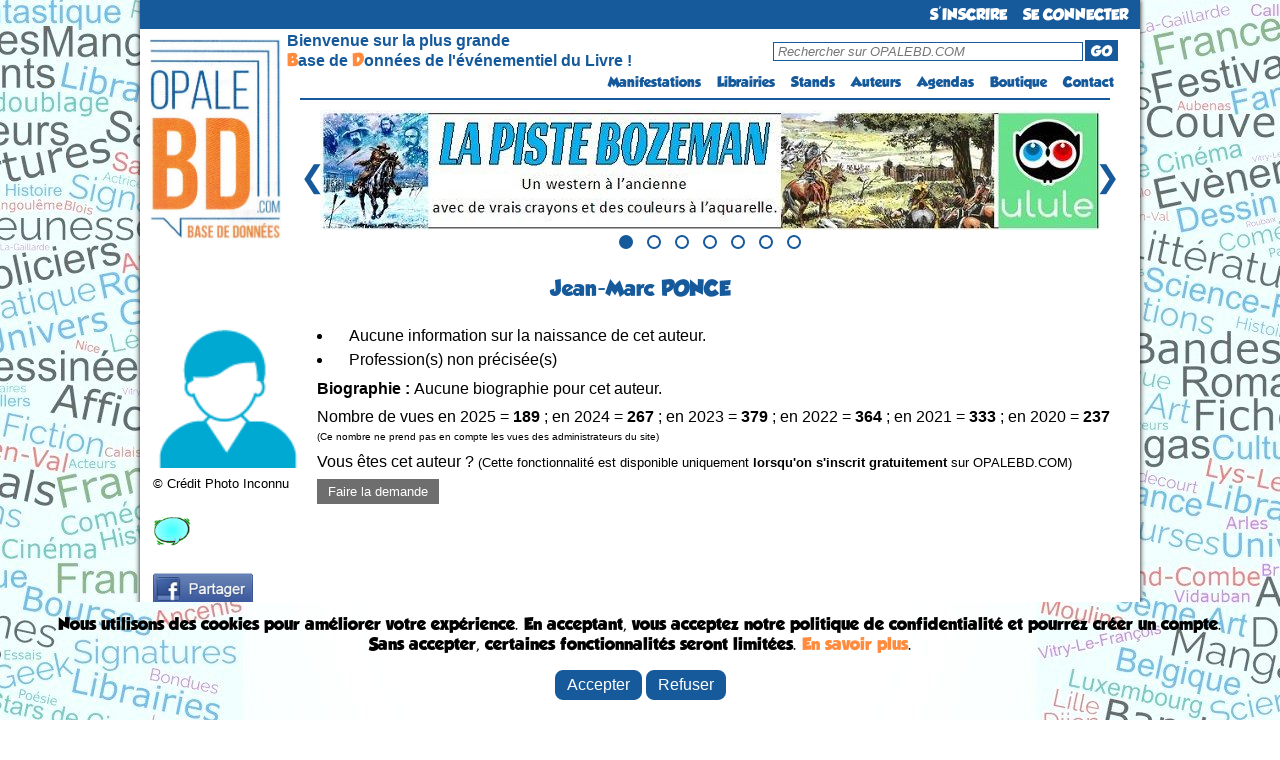

--- FILE ---
content_type: text/html; charset=UTF-8
request_url: https://opalebd.com/auteurs/fiche/309
body_size: 6979
content:
<!DOCTYPE html>
<html>
<!-- Facebook Pixel Code -->
<script>
!function(f,b,e,v,n,t,s)
{if(f.fbq)return;n=f.fbq=function(){n.callMethod?
n.callMethod.apply(n,arguments):n.queue.push(arguments)};
if(!f._fbq)f._fbq=n;n.push=n;n.loaded=!0;n.version='2.0';
n.queue=[];t=b.createElement(e);t.async=!0;
t.src=v;s=b.getElementsByTagName(e)[0];
s.parentNode.insertBefore(t,s)}(window, document,'script',
'https://connect.facebook.net/en_US/fbevents.js');
fbq('init', '957408261261565');
fbq('track', 'PageView');

</script>
<noscript><img height="1" width="1" style="display:none"
src="https://www.facebook.com/tr?id=957408261261565&ev=PageView&noscript=1"
/></noscript>
<!-- End Facebook Pixel Code -->

<head>
    <title>	OPALEBD.COM : Jean-Marc PONCE </title>
	<meta charset="utf-8" />
	<meta name="description" content="OPALEBD.COM, La Base de Données de l'événementiel du Livre (BD, jeunesse, Polar, Littérature, Geek, etc...) !" />
		<meta name="viewport" content="width=device-width"> 

	<script src="https://code.jquery.com/jquery-3.6.0.min.js"></script>	

	<link href="https://fonts.googleapis.com/css?family=Shadows+Into+Light+Two" rel='stylesheet' type='text/css'>
	<link href="https://opalebd.com/assets/css/layout.css" rel='stylesheet' type='text/css'>
	<link href="https://opalebd.com/assets/css/lightbox.css" rel='stylesheet' type='text/css'>
	<link href="https://opalebd.com/assets/css/print.css" rel='stylesheet' type='text/css' media='print'>

	<script> var base_url = "https://opalebd.com/"; </script>
	<script src="https://cdn.jsdelivr.net/npm/sweetalert2@11"></script>
	<script src="https://opalebd.com/assets/js/jquery.js"></script>
	<script src="https://opalebd.com/assets/js/jquery-ui.js"></script>
	<script src="https://opalebd.com/assets/js/lightbox.js"></script>


	
	
	<link href="https://opalebd.com/assets/css/css_views/formulaires.css" rel="stylesheet" type="text/css">
	<link href="https://opalebd.com/assets/css/css_views/auteurs_fiche.css" rel="stylesheet" type="text/css">
	<link href="https://opalebd.com/assets/css/css_views/festivals_affiches.css" rel="stylesheet" type="text/css">
	
	</head>
	<body>
		<div id="container">	
			<div>
				<div id="header_new">
					<ul id="menu">
													<li class="connexion"><a href="https://opalebd.com/internautes/inscription" alt="S'inscrire à OPALEBD.COM" id="connectButton">S'INSCRIRE</a></li>		
							<li class="connexion"><a href="https://opalebd.com/internautes/connexion" alt="Se connecter à OPALEBD.COM" id="connectButton">SE CONNECTER</a></li>							
											</ul>
				</div>

				<div id="header_new2">
					<div>
						<a href="https://opalebd.com/" alt="OPALEBD.COM"><img src="https://opalebd.com/assets/img/logo.png" title="" alt="" id="logo" class="superposer" /></a>
					</div>
					<table id="pc" class="pc_header">
						<tr>
							<td rowspan="2" id="espace_vide"></td>
							<td class="espace_bienvenue" id="presentation">Bienvenue sur la plus grande<br> <font id="lettre_presentation" color="#ff8c3e">B</font>ase de <font id="lettre_presentation" color="#ff8c3e">D</font>onnées de l'événementiel du Livre !</td>
							<td><div id="search"><form method="GET" action="https://opalebd.com/recherche"><input type="text" name="search" placeholder="Rechercher sur OPALEBD.COM" id="rechercheInput-pc"/><button type="submit" id="goButton-pc">GO</button></form></div></td>
						</tr>
						<tr>
							<td colspan="2" width="250px">
								<ul id="menu2">
									<li><a href="https://opalebd.com/festivals/index" alt="Festi'BD">Manifestations</a></li>
									<li><a href="https://opalebd.com/librairies/index" alt="Libri'BD">Librairies</a></li>
									<li><a href="https://opalebd.com/stands/index" alt="Stands'BD">Stands</a></li>
									<li><a href="https://opalebd.com/auteurs/index" alt="Auteurs'BD">Auteurs</a></li>
									<li><a href="https://opalebd.com/agenda/index" alt="Agenda'BD">Agendas</a></li>
									<li><a href="https://opalebd.com/boutiques/index" alt="Boutiques">Boutique</a></li>
																		<li><a href="https://opalebd.com/contact/index" alt="Contactez-nous">Contact</a></li>
								</ul>
							</td>
						</tr>
					</table>

					<table id="mobile" class="mobile_header">
						<tr>
							<td id="espace_vide"></td>
							<td>
								<div id="search">
									<form method="GET" action="https://opalebd.com/recherche">
										<input type="text" name="search" placeholder="Rechercher sur OPALEBD.COM" id="rechercheInput-mobile"/>
										<button type="submit" id="goButton-mobile"><img src="https://opalebd.com/assets/img/loupe.png" class="loupe" alt="GO"></button>
									</form>
								</div>
							</td>
							<td id="menu_td">
								<img class="menu-button home" src="https://opalebd.com/assets/img/menu_list_icon.png" title="" alt="" id="logo_menu" class="superposer" />
								<ul class="menu-bar" id="menu-bar">
									<li class="close-menu"><img src="https://opalebd.com/assets/img/menu_list_supp_icon.png" title="" alt="" id="logo_supp_menu"/></li>
									<li><a href="https://opalebd.com/festivals/index" alt="Festi'BD">Manifestations</a></li>
									<li><a href="https://opalebd.com/librairies/index" alt="Libri'BD">Librairies</a></li>
									<li><a href="https://opalebd.com/stands/index" alt="Stands'BD">Stands</a></li>
									<li><a href="https://opalebd.com/auteurs/index" alt="Auteurs'BD">Auteurs</a></li>
									<li><a href="https://opalebd.com/agenda/index" alt="Agenda'BD">Agendas</a></li>
									<li><a href="https://opalebd.com/boutiques/index" alt="Boutiques">Boutique</a></li>
																		<li><a href="https://opalebd.com/contact/index" alt="Contactez-nous">Contact</a></li>
								</ul>
							</td>
						</tr>
					</table>

					<script>
						$(document).ready(function(){
							$(".menu-button").click(function(event){
								event.stopPropagation(); // Empêcher la propagation de l'événement click pour éviter la fermeture du menu
								$(".menu-bar").toggleClass("open");
							});

							// Cacher le sous-menu lorsque l'utilisateur clique ailleurs sur la page
							$(document).click(function(event) {
								var $target = $(event.target);
								if (!$target.closest('.menu-bar').length && !$target.closest('.menu-button').length) {
									$(".menu-bar").removeClass("open");
								}
							});

							// Fermer le menu lorsqu'on clique sur la croix
							$(".close-menu").click(function(event) {
								$(".menu-bar").removeClass("open");
							});
						});

						document.querySelector('[id^="goButton"]').addEventListener('click', function(e) {
							e.preventDefault();

							// Permet de récupérer ce qu'il y a dans la barre de recherche
							var searchValue = document.querySelector('[id^="rechercheInput"]').value;
							var base_url = 'https://opalebd.com/';

							if (searchValue.length <=2 || searchValue.length >= 101){
								Swal.fire({
									title: 'Attention!',
									text: 'Le terme recherché doit contenir au minimun 3 caractères et au maximum 100 caractères',
									icon: 'error',
									confirmButtonColor: '#3085d6',
									confirmButtonText: 'OK',
									customClass: {
										confirmButton: 'custom-confirm-button',
										cancelButton: 'custom-cancel-button',
										popup: 'custom-swal-popup',
										title: 'custom-swal-title'
									},
								});
							}
							else window.location.href = base_url+"recherche?search="+searchValue;
						});
					</script>
					<hr id="pc">
				</div>

				<div id="carousel-container">
					<div class="carousel-slide">
						<div class="image">
							<a class="image-link" target="_blank" href="http://fr.ulule.com/lapistebozeman" alt="URL publicité">
								<img class="centered-image" src="https://opalebd.com/assets/img/campagne/ulule_piste_bozeman_2025.jpg" title="publicité" alt="publicité" />
							</a>
						</div>
						<div class="image">
							<a class="image-link" target="_blank" href="http://fr.ulule.com/lapistebozeman" alt="URL publicité">
								<img class="centered-image" src="https://opalebd.com/assets/img/campagne/ulule_piste_bozeman_2025.jpg" title="publicité" alt="publicité" />
							</a>
						</div>
						<div class="image">
							<a class="image-link" target="_blank" href="http://fr.ulule.com/la-derniere-alice-de-florence-magnin" alt="URL publicité">
								<img class="centered-image" src="https://opalebd.com/assets/img/campagne/magnin_alice_2025.jpg" title="publicité" alt="publicité" />
							</a>
						</div>
						<div class="image">
							<a class="image-link" target="_blank" href="http://fr.ulule.com/lapistebozeman" alt="URL publicité">
								<img class="centered-image" src="https://opalebd.com/assets/img/campagne/ulule_piste_bozeman_2025.jpg" title="publicité" alt="publicité" />
							</a>
						</div>
						<div class="image">
						<a class="image-link" target="_blank" href="http://fr.ulule.com/la-derniere-alice-de-florence-magnin" alt="URL publicité">
								<img class="centered-image" src="https://opalebd.com/assets/img/campagne/magnin_alice_2025.jpg" title="publicité" alt="publicité" />
							</a>
							</div>
						<div class="image">
						<a class="image-link" target="_blank" href="http://fr.ulule.com/la-derniere-alice-de-florence-magnin" alt="URL publicité">
								<img class="centered-image" src="https://opalebd.com/assets/img/campagne/magnin_alice_2025.jpg" title="publicité" alt="publicité" />
							</a>
						</div>
						<div class="image">
						<a class="image-link" target="_blank" href="http://fr.ulule.com/la-derniere-alice-de-florence-magnin" alt="URL publicité">
								<img class="centered-image" src="https://opalebd.com/assets/img/campagne/magnin_alice_2025.jpg" title="publicité" alt="publicité" />
							</a>
						</div>
					</div>
					<button id="prevBtn">&#10094;</button>
					<button id="nextBtn">&#10095;</button>
					<div id="dots-container">
						<span class="dot"></span>
						<span class="dot"></span>
						<span class="dot"></span>
						<span class="dot"></span>
						<span class="dot"></span>
						<span class="dot"></span>
						<span class="dot"></span>
					</div>
				</div>

				<script>
					let slideIndex = 0;
					const slides = document.querySelectorAll('.image');
					const totalSlides = slides.length;
					const dots = document.querySelectorAll('.dot');
					let intervalId;

					function showSlide(n) {
						if (n >= totalSlides) {
							slideIndex = 0;
						} else if (n < 0) {
							slideIndex = totalSlides - 1;
						}

						slides.forEach((slide) => {
							slide.style.display = 'none';
						});

						dots.forEach((dot) => {
							dot.classList.remove('active');
						});

						slides[slideIndex].style.display = 'block';
						dots[slideIndex].classList.add('active');
					}

					function startAutoSlide() {
						intervalId = setInterval(nextSlide, 5000);
					}

					function stopAutoSlide() {
						clearInterval(intervalId);
					}

					function restartAutoSlide() {
						stopAutoSlide();
						startAutoSlide();
					}

					function nextSlide() {
						slideIndex++;
						if (slideIndex >= totalSlides) {
							slideIndex = 0;
						}
						showSlide(slideIndex);
						restartAutoSlide();
					}

					function prevSlide() {
						slideIndex--;
						if (slideIndex < 0) {
							slideIndex = totalSlides - 1;
						}
						showSlide(slideIndex);
						restartAutoSlide();
					}

					function currentSlide(n) {
						slideIndex = n;
						showSlide(slideIndex);
					}

					document.getElementById('prevBtn').addEventListener('click', prevSlide);
					document.getElementById('nextBtn').addEventListener('click', nextSlide);

					// Fonction pour désactiver temporairement les boutons du carrousel
					function disableButtonsTemporarily() {
						// Désactiver les boutons
						prevBtn.disabled = true;
						nextBtn.disabled = true;

						// Réactiver les boutons après 500 millisecondes (ou une autre durée selon vos besoins)
						setTimeout(() => {
							prevBtn.disabled = false;
							nextBtn.disabled = false;
						}, 500);
					}

					// Ajouter un gestionnaire d'événement pour les clics sur les boutons précédent et suivant
					prevBtn.addEventListener("click", disableButtonsTemporarily);
					nextBtn.addEventListener("click", disableButtonsTemporarily);

					dots.forEach((dot, index) => {
						dot.addEventListener('click', () => {
							currentSlide(index);
							restartAutoSlide(); // Réinitialise le diaporama automatique
						});
					});

					showSlide(slideIndex);

					startAutoSlide(); // Démarre le diaporama automatique
				</script>
			</div>	

						
			
			<div id="body">
				<h1 class="niveau1">	Jean-Marc PONCE </h1>
							<table border="0" id="pc">
			<tr valign=top>
				<td height="160px">
									<img src="https://opalebd.com/assets/img/auteurs/non_dispo_M.jpg?1.1576" class="img_auteur" title="" alt="" />
				
				<br>
					<p class="copyright">© Crédit Photo Inconnu</p>
				<br>

				<div class="spacer"></div>
									 <img class="img_cat" src="https://opalebd.com/assets/img/auteurs_categories/bd.png" height="30" />																																							
					
					
									</td>
				<td rowspan="2" class="info_auteur">
					<ul>
												<li><span class="mq">Aucune information sur la naissance de cet auteur.</span>
								
				
						<li>
															<span class="mq">Profession(s) non précisée(s)</span> 
																		</ul>

				 
					<p><b>Biographie : </b>Aucune biographie pour cet auteur.</p> 
								<p>Nombre de vues en 2025 = <b>189</b>
				 ; en 2024 = <b>267</b>
				 ; en 2023 = <b>379</b>
				 ; en 2022 = <b>364</b>
				 ; en 2021 = <b>333</b>
				 ; en 2020 = <b>237</b>
				<br><font size=1>(Ce nombre ne prend pas en compte les vues des administrateurs du site)</font></p>

															<form method="POST" action="" enctype="multipart/form-data">
							<label>Vous êtes cet auteur ?
							<font size=2>(Cette fonctionnalité est disponible uniquement <b>lorsqu'on s'inscrit gratuitement</b> sur OPALEBD.COM)</font></label>
							<button type="submit" name="action" id="button_demande_non_co" value="demande_gestion">Faire la demande</button>
						</form>
													</td>
			</tr>
			<tr valign=top>
				<td width="160vw">
										<a href="https://www.facebook.com/sharer.php?u=https://opalebd.com/auteurs/fiche/309&picture=https://opalebd.com/assets/img/auteurs/309.jpg?1.1576&description=Retrouvrez sa biographie, sa bibliographie ainsi que toutes les dates des dédicaces." onclick="window.open(this.href, 'Popup', 'scrollbars=1,resizable=1,height=560,width=770'); return false;"><br><img src="https://opalebd.com/assets/img/facebookshare.jpg?1.1576" width="100px"/></a>
				</td>
			</tr>
		</table>

		<table border="0" id="mobile">
			<tr valign=top>
				<td>
									<img src="https://opalebd.com/assets/img/auteurs/non_dispo_M.jpg?1.1576" class="img_auteur" title="" alt="" />
				
				<p class="copyright">© Crédit Photo Inconnu</p>

				<div class="spacer"></div>
									 <img class="img_cat" src="https://opalebd.com/assets/img/auteurs_categories/bd.png" height="30" />																																											</td>
				<td>
										<a href="https://www.facebook.com/sharer.php?u=https://opalebd.com/auteurs/fiche/309&picture=https://opalebd.com/assets/img/auteurs/309.jpg?1.1576&description=Retrouvrez sa biographie, sa bibliographie ainsi que toutes les dates des dédicaces." onclick="window.open(this.href, 'Popup', 'scrollbars=1,resizable=1,height=560,width=770'); return false;"><br><img src="https://opalebd.com/assets/img/facebookshare.jpg?1.1576" width="100px"/></a>
				</td>
			</tr>
			<tr valign=top>
				<td class="info_auteur" colspan="2">
					<ul>
												<li><span class="mq">Aucune information sur la naissance de cet auteur.</span>
								
				
						<li>
															<span class="mq">Profession(s) non précisée(s)</span> 
																		</ul>

				 
					<p><b>Biographie : </b>Aucune biographie pour cet auteur.</p> 
								<p>Nombre de vues en 2025 = <b>189</b>
				 ; en 2023 = <b>379</b>
				 ; en 2022 = <b>364</b>
				 ; en 2021 = <b>333</b>
				 ; en 2020 = <b>237</b>
				<br><font size=1>(Ce nombre ne prend pas en compte les vues des administrateurs du site)</font></p>

															<form method="POST" action="" enctype="multipart/form-data">
							<label>Vous êtes cet auteur ?
							<font size=2>(Cette fonctionnalité est disponible uniquement <b>lorsqu'on s'inscrit gratuitement</b> sur OPALEBD.COM)</font></label>
							<button type="submit" name="action" id="button_demande_non_co" value="demande_gestion">Faire la demande</button>
						</form>
													</td>
			</tr>
		</table>

		<script>
			document.getElementById('button_demande_non_co').addEventListener('click', function(e){
				e.preventDefault();

				var base_url = 'https://opalebd.com/';

				Swal.fire({
					title: 'Vous devez être membre pour utiliser cette option !',
					text: 'Voulez-vous rejoindre OPALEBD ?',
					icon: 'error',
					showCancelButton: true,
					confirmButtonColor: '#3085d6',
					cancelButtonColor: '#d33',
					confirmButtonText: 'Oui',
					cancelButtonText: 'Non',
					allowOutsideClick: false,
					customClass: {
						confirmButton: 'custom-confirm-button',
						cancelButton: 'custom-cancel-button',
						popup: 'custom-swal-popup',
						title: 'custom-swal-title'
					}
				}).then((result) => {
					if (result.isConfirmed) {
						window.location.href = base_url + "internautes/connexion";
					}
				});
			});
		</script>

		<div class="spacer"></div>

					<h2 class="niveau1">Participera aux manifestations référencées sur Opale BD suivantes</h2>
							<p class="mq">Cet auteur n'est annoncé dans aucune manifestation référencée sur Opale BD à ce jour.</p> 
			
			<h2 class="niveau1">Participera aux manifestations NON référencées sur Opale BD suivantes</h2>
							<p class="mq">Cet auteur n'est annoncé dans aucunes manifestations NON référencées sur Opale BD à ce jour.</p> 
						<h2 class="niveau1">Dédicacera dans les librairies suivantes</h2>
							<p class="mq">Pas de séance de dédicaces en librairie référencée pour cet auteur.</p>
				
		
		<h2 class="niveau1">Séries & Albums</h2>
		
		<table border="0" class="table_ser_alb">
			<tr>
			<td class="img_info_serie"><img src="https://opalebd.com/assets/img/etats_series/etat1.png"></td><td class="info_serie">Série en cours</td>
			<td class="img_info_serie"><img src="https://opalebd.com/assets/img/etats_series/etat2.png"></td><td class="info_serie">Série terminée</td>
			<td class="img_info_serie"><img src="https://opalebd.com/assets/img/etats_series/etat3.png"></td><td class="info_serie">Série abandonnée</td>
			<td class="new_aff">
				<a href="https://opalebd.com/auteurs/fiche_avec_couv/309" alt=""> Afficher les couvertures disponibles</a>
			</td>
		</tr></table>
		
		<div id ="bibliographie">
					</fieldset><fieldset><legend>BANDES DESSINÉES</legend>			<div class="niveau3">Amazones Century ( Soleil )  <img src="https://opalebd.com/assets/img/etats_series/etat2.png"></div>
							<p class="p_lire">&bull;&nbsp;Tome 1 : Terre de ruines 												&nbsp;/
				Oct 1998 
				(  Dessins ) 
				
				
			<id class="niveau5">
			</p>
			
											
								
							<p class="p_lire">&bull;&nbsp;Tome 2 : Terre de salut 												&nbsp;/
				Oct 1998 
				(  Dessins ) 
				
				
			<id class="niveau5">
			</p>
			
											
								
							<p class="p_lire">&bull;&nbsp;Tome 3 : Terre de dangers 												&nbsp;/
				Oct 1998 
				(  Dessins ) 
				
				
			<id class="niveau5">
			</p>
			
											
								
							<p class="p_lire">&bull;&nbsp;Tome 4 : Ciel de tourmente 												&nbsp;/
				Juin 1999 
				(  Dessins ) 
				
				
			<id class="niveau5">
			</p>
			
											
								<div class="niveau3">Amazones Century - Intégrale ( Soleil ) </div>
							<p class="p_lire">&bull;&nbsp;Tome 1 : Tomes 1 et 2 												&nbsp;/
				Jan 1997 
				(  Dessins ) 
				
				
			<id class="niveau5">
			</p>
			
											
					</fieldset><fieldset><legend>COLLECTIFS ILLUSTRATIONS</legend>			<div class="niveau3">Les Filles de Soleil  ( Soleil )  <img src="https://opalebd.com/assets/img/etats_series/etat1.png"></div>
							<p class="p_lire">&bull;&nbsp;<a href="https://opalebd.com/assets/img/couvertures/15394/39879.jpg?1.1576" alt="afficher la couverture" rel="lightbox">Tome 2</a>												&nbsp;/
				Fév 1998 
				(  Dessins ) 
				
				
			<id class="niveau5">
			</p>
			
											
								
							<p class="p_lire">&bull;&nbsp;<a href="https://opalebd.com/assets/img/couvertures/15394/39880.jpg?1.1576" alt="afficher la couverture" rel="lightbox">Tome 3</a>												&nbsp;/
				Fév 1999 
				(  Dessins ) 
				<span id="pc">&nbsp;&nbsp;Lire la chronique sur 
																<a href="http://www.sceneario.com/index.php?idAlbum=3830" target="_blank" alt="Lire la chronique">[sceneario] </a>
																				</span>
				
				
			<id class="niveau5">
			</p>
			
											
				
																				
				</fieldset></table>
		</div>

		<h2 class="niveau1">Sites WEB faisant référence à l'auteur</h2>
					<p>Pas de site web enregistré pour cet auteur.</p> 
		
																				
					<h2 class="niveau1">Affiches de festivals réalisées par l'auteur</h2>
							<p>Pas d'affiches de festivals référencées pour cet auteur</p>
				
			
			<div class="spacer"></div>

			<h2 class="niveau1">Affiches d'expositions relatives à l'auteur</h2>
							<p>Pas d'affiches d'expositions référencées pour cet auteur</p>
							
		<div class="spacer"></div>
		
		<h2 class="niveau1">Liste (non exhaustive) des manifestations auquelles l'auteur a déjà participé</h2>
					<p>Pas d'anciennes participations référencées pour cet auteur</p>
		
						</div>

			<div class="spacer"></div><br/>

			<div id="footer" class="pc pc_footer">
				<div id="footer_padding">
					<table id="tablefooter">
						<tbody>
							<tr>
								<td class="th">Rubriques</td>
								<td class="th">Boutiques</td>
								<td class="th">La Tribu</td>
								<td class="th">Partenaires</td>
								<td class="th">Statistiques</td>
							</tr>
							<tr>
								<td><a href="https://opalebd.com/accueil" alt="Éditorial">Éditorial</a></td>
								<td><a href="https://opalebd.com/boutiques/albums" alt="Albums">Albums</a></td>
								<td><a href="https://opalebd.com/tribu/travaux" alt="Les travaux de la Tribu">Les travaux</a></td>
								<td><a href="http://www.sceneario.com" target="_blank" alt="Visiter le site de sceneario">sceneario.com</a></td>
																<td><a>5826 internautes</a></td>
							</tr>
							<tr>
								<td><a href="https://opalebd.com/festivals" alt="Carte Festi'BD">Carte des Manifestations</a></td>
								<td><a href="https://opalebd.com/boutiques/fanzines" alt="Fanzines">Fanzines : Opal'zine</a></td>
								<td><a href="https://opalebd.com/tribu/ateliers" alt="Les ateliers de la Tribu">Les ateliers</a></td>
								<td><a href="http://la-ribambulle.com" target="_blank" alt="Visiter le site de la Ribambulle">la-ribambulle.com</a></td>
								<td><a>4059 manifestations</a></td>
							</tr>
							<tr>
								<td><a href="https://opalebd.com/librairies" alt="Carte Libri'BD">Carte des Libraires</a></td>
								<td><a href="https://opalebd.com/boutiques/posters" alt="Posters">Posters</a></td>
								<td><a href="https://opalebd.com/tribu/conferences" alt="Les conférences de la Tribu">Nos conférences</a></td>
								<td><a href="http://www.babelio.com" target="_blank" alt="Visiter le site de Babelio">babelio.com</a></td>
								<td><a>1252 librairies</a></td>
							</tr>
							<tr>
								<td><a href="https://opalebd.com/stands" alt="Carte Libri'BD">Stands</a></td>
								<td><a href="https://opalebd.com/boutiques/cartes_postales" alt="Cartes-postales">Cartes-postales</a></td>
								<td><a href="https://opalebd.com/tribu/expositions" alt="Les expositions de la Tribu">Nos expositions</a></td>
								<td><a href="https://www.belles-dedicaces.blogspot.com" target="_blank" alt="Visiter le site de belles-dedicaces">belles-dedicaces.blogspot</a></td>
								<td><a>77513 auteurs</a></td>
							</tr>
							<tr>
								<td><a href="https://opalebd.com/agenda" alt="Agenda'BD">Agenda des Manifestations</a></td>
								<td><a href="https://opalebd.com/boutiques/marque_pages" alt="Marque-pages">Marque-pages</a></td>
								<td><a href="https://opalebd.com/accueil/qui_sommes_nous" alt="">La TEAM OpaleBD</a></td>
								<td><a href="http://www.bedetheque.com" target="_blank" alt="Visiter le site de la Bédéthèque">bedetheque.com</a></td>
								<td><a>41706 series</a></td>
							</tr>
							<tr>
								<td></td>
								<td></td>
								<td></td>
								<td></td>
								<td><a>106786 ouvrages</a></td>
							</tr>
						</tbody>
					</table>
				</div>
				<div id="footer_padding2">
					<p class="texte"><a href="https://opalebd.com/accueil/publicite" alt="">Publicité</a> - <a href="https://opalebd.com/accueil/faq" alt="">FAQ</a> -  <a href="https://opalebd.com/accueil/qui_sommes_nous" alt="">Qui sommes-nous ?</a> - <a href="https://opalebd.com/internautes/avantages" alt="">DEVENIR MEMBRE BIENFAITEUR</a> - <a href="https://opalebd.com/contact" alt="">Nous contacter</a> - <a href="https://opalebd.com/accueil/cookie" alt="">Politique de Confidentialité</a><br>
					<span class="copyright">Copyright © 1997-2024 opalebd.com - <a href="https://opalebd.com/accueil/conditions_utilisation" alt="">Conditions générales d'utilisation</a> - Page générée en 1.1576s | Mémoire utilisée : 6.85 MB</span></p>	
				</div>
			</div>

			<div id="footer" class="mobile mobile_footer">
				<div id="footer_padding">
					<table id="tablefooter">
						<tbody>
							<tr>
								<td class="th">Rubriques</td>
								<td class="th">Boutiques</td>
								<td class="th">La Tribu</td>
							</tr>
							<tr>
								<td><a href="https://opalebd.com/accueil" alt="Éditorial">Éditorial</a></td>
								<td><a href="https://opalebd.com/boutiques/albums" alt="Albums">Albums</a></td>
								<td><a href="https://opalebd.com/tribu/travaux" alt="Les travaux de la Tribu">Travaux</a></td>
							</tr>
							<tr>
								<td><a href="https://opalebd.com/festivals" alt="Carte Festi'BD">Carte Festivals</a></td>
								<td><a href="https://opalebd.com/boutiques/fanzines" alt="Fanzines">Fanzines</a></td>
								<td><a href="https://opalebd.com/tribu/ateliers" alt="Les ateliers de la Tribu">Ateliers</a></td>
							</tr>
							<tr>
								<td><a href="https://opalebd.com/librairies" alt="Carte Libri'BD">Carte Libraires</a></td>
								<td><a href="https://opalebd.com/boutiques/posters" alt="Posters">Posters</a></td>
								<td><a href="https://opalebd.com/tribu/conferences" alt="Les conférences de la Tribu">Conférences</a></td>
							</tr>
							<tr>
								<td><a href="https://opalebd.com/stands" alt="Carte Libri'BD">Stands</a></td>
								<td><a href="https://opalebd.com/boutiques/cartes_postales" alt="Cartes-postales">Cartes-postales</a></td>
								<td><a href="https://opalebd.com/tribu/expositions" alt="Les expositions de la Tribu">Expositions</a></td>
							</tr>
							<tr>
								<td><a href="https://opalebd.com/agenda" alt="Agenda'BD">Agenda Festivals</a></td>
								<td><a href="https://opalebd.com/boutiques/marque_pages" alt="Marque-pages">Marque-pages</a></td>
								<td><a href="https://opalebd.com/accueil/qui_sommes_nous" alt="">La TEAM</a></td>
							</tr>
							<tr>
								<td class="th">Partenaires</td>
								<td class="th">Autres</td>
								<td class="th">Statistiques</td>
							</tr>
							<tr>
								<td><a href="http://www.sceneario.com" target="_blank" alt="Visiter le site de sceneario">sceneario.com</a></td>
								<td><a href="https://opalebd.com/accueil/publicite" alt="">Publicité</a></td>
																<td><a>5826 internautes</a></td>
							</tr>
							<tr>
								<td><a href="http://la-ribambulle.com" target="_blank" alt="Visiter le site de la Ribambulle">la-ribambulle.com</a></td>
								<td><a href="https://opalebd.com/accueil/faq" alt="">FAQ</a></td>
								<td><a>4059 manifestations</a></td>
							</tr>
							<tr>
								<td><a href="http://www.babelio.com" target="_blank" alt="Visiter le site de Babelio">babelio.com</a></td>
								<td><a href="https://opalebd.com/accueil/qui_sommes_nous" alt="">Qui sommes-nous ?</a></td>
								<td><a>1252 librairies</a></td>
							</tr>
							<tr>
								<td><a href="https://www.belles-dedicaces.blogspot.com" target="_blank" alt="Visiter le site de belles-dedicaces">belles-dedicaces.blogspot</a></td>
								<td><a href="https://opalebd.com/internautes/avantages" alt="">DEVENIR BIENFAITEUR</a></td>
								<td><a>77513 auteurs</a></td>
							</tr>
							<tr>
								<td><a href="http://www.bedetheque.com" target="_blank" alt="Visiter le site de la Bédéthèque">bedetheque.com</a></td>
								<td><a href="https://opalebd.com/contact" alt="">Nous contacter</a></td>
								<td><a>41706 series</a></td>
							</tr>
							<tr>
								<td></td>
								<td><a href="https://opalebd.com/accueil/cookie" alt="">Politique Confidentialité</a></td>
								<td><a>106786 ouvrages</a></td>
							</tr>
						</tbody>
					</table>
				</div>
				<div id="footer_padding2">
					<span class="copyright">Copyright © 1997-2024 opalebd.com - <a href="https://opalebd.com/accueil/conditions_utilisation" alt="">Conditions générales d'utilisation</a><br>Page générée en 1.1576s | Mémoire utilisée : 6.85 MB</span></p>	
				</div>
			</div>
		</div>


					<div id="banniere">
				<div id="contenu">
					<h3 id="bannerinfo">Nous utilisons des cookies pour améliorer votre expérience. En acceptant, vous acceptez notre politique de confidentialité et pourrez créer un compte. <br>Sans accepter, certaines fonctionnalités seront limitées. <a id="savoir_plus" href="https://opalebd.com/accueil/cookie">En savoir plus</a>.</h3>
					<button id="accept-cookies" data-action="accept">Accepter</button>
					<button id="refuse-cookies" data-action="refuse">Refuser</button>
				</div>
			</div>

			<script>
				window.addEventListener("load", function(){
					var cookieBanner = document.getElementById("banniere");
					var acceptButton = document.getElementById("accept-cookies");
					var refuseButton = document.getElementById("refuse-cookies");

					function hideCookieBanner(event) {
						var action = event.target.dataset.action;
						var url = "https://opalebd.com/accueil/handle_cookies";

						cookieBanner.classList.add("hidden"); 
						setTimeout(function() {
							cookieBanner.style.display = "none";
						}, 1000);
						$.ajax({
							type: "POST",
							url: url,
							data: { action: action },
						});
					}
					if(acceptButton != null){
						acceptButton.addEventListener("click", hideCookieBanner);
					}
					if(refuseButton != null){
						refuseButton.addEventListener("click", hideCookieBanner);
					}
				});
			</script>
		
		<script>
		(function(i,s,o,g,r,a,m){i['GoogleAnalyticsObject']=r;i[r]=i[r]||function(){
		(i[r].q=i[r].q||[]).push(arguments)},i[r].l=1*new Date();a=s.createElement(o),
		m=s.getElementsByTagName(o)[0];a.async=1;a.src=g;m.parentNode.insertBefore(a,m)
		})(window,document,'script','//www.google-analytics.com/analytics.js','ga');
		ga('create', 'UA-57535782-1', 'auto');
		ga('send', 'pageview');
		</script>
	<script defer src="https://static.cloudflareinsights.com/beacon.min.js/vcd15cbe7772f49c399c6a5babf22c1241717689176015" integrity="sha512-ZpsOmlRQV6y907TI0dKBHq9Md29nnaEIPlkf84rnaERnq6zvWvPUqr2ft8M1aS28oN72PdrCzSjY4U6VaAw1EQ==" data-cf-beacon='{"version":"2024.11.0","token":"88fa87e7df054320aab9795e98221070","r":1,"server_timing":{"name":{"cfCacheStatus":true,"cfEdge":true,"cfExtPri":true,"cfL4":true,"cfOrigin":true,"cfSpeedBrain":true},"location_startswith":null}}' crossorigin="anonymous"></script>
</body>
</html>

--- FILE ---
content_type: text/css
request_url: https://opalebd.com/assets/css/css_views/formulaires.css
body_size: 441
content:
#body label { display:block; margin-top:3px; margin-bottom:2px; }
#body input[type=text], #body input[type=password] { width:300px; border:solid 1px #165a9b; padding:1px 4px 1px 4px; background:#fff; }
#body select { border:solid 1px #165a9b; padding:1px 4px 1px 4px; background:#fff; font-size:90%;  }
#body textarea { width:900px; max-width:900px; height:200px; border:solid 1px #165a9b; padding:1px 4px 1px 4px;  }
#body textarea[id="textarea_ferm"] { width:700px; height:100px; border:solid 1px #165a9b; padding:1px 4px 1px 4px;  }
#body textarea[name="resume"] { width:550px; height:150px; }

#body button[disabled="disabled"] { background:#ddd; border:solid 0px #165a9b; }
#body button[id="cocherTout"] { background:#ddd; border:solid 0px}
#onclickButton, #onclickButton2 {background: none; border: none;}
#button_demande_non_co { display:block; border:solid 1px #6e6e6e; background:#6e6e6e; color:#fff; padding:4px 10px 4px 10px; margin-top:8px; margin-bottom:8px; }

@media only screen and (min-width: 1000px) {
    #body button:not(#onclickButton):not(#onclickButton2):not(#acceptCookiesBtn):not(#cocherTout):not(#button_demande_non_co) { display:block; border:solid 1px #165a9b; background:#165a9b; color:#fff; padding:4px 10px 4px 10px; margin-top:8px; margin-bottom:8px; }
}

@media only screen and (max-width: 1000px) {
    #body input[type=text], #body input[type=password] { width:40vw; height:2vw; font-size: 2vw;}
    #body input[type=checkbox]:not(.color-checkbox):not(.checkbox-disabled), #body input[type=radio]  {height: 3vw; width:6vw; margin: 0%; padding: 0%;} 
    #body textarea { width:84vw; max-width:84vw; height:30vw; }
    fieldset { font-size: 2vw;}
    fieldset legend { font-size: 3vw;}
    #body button:not(#onclickButton):not(#onclickButton2):not(#acceptCookiesBtn):not(#cocherTout):not(#button_demande_non_co):not(.recherche-ligne-button):not(#button_demande_non_co) { display:block; border:solid 1px #165a9b; background:#165a9b; color:#fff; font-size: 2.5vw; margin: 0.4vw; }
    #resetDatesButton { display:block; border:solid 1px #165a9b; background:#165a9b; color:#fff; font-size: 2.5vw; margin: 0.4vw; }
    #body input[type=date] { border:solid 1px #165a9b; font-size: 2.5vw; margin: 0.4vw; }
    #body textarea { font-size: 2vw;}
}

@media only screen and (max-width: 650px) {
    fieldset { font-size: 3vw;}
    #body input[type=text], #body input[type=password] { width:40vw; height:2.5vw; font-size: 2vw;}
    #body textarea { font-size: 2.5vw;}
}

@media only screen and (max-width: 400px) {
    fieldset legend { font-size: 4vw;}
    #body input[type=text], #body input[type=password] { width:30vw; height:3vw; font-size: 2.5vw;}
    #body textarea { font-size: 3vw;}
}


/* Flo 2024 : Permet d'enlever les éléments inutiles ou de les modifier lorsqu'on veut imprimer la page */
@media print {
    #body label { display:block; margin-top:3px; margin-bottom:2px; }
    #body input[type=text], #body input[type=password] { width:300px; border:solid 1px #165a9b; padding:1px 4px 1px 4px; background:#fff; }
    #body select { border:solid 1px #165a9b; padding:1px 4px 1px 4px; background:#fff; font-size:90%;  }
    #body textarea { width:940px; max-width:940px; height:200px; border:solid 1px #165a9b; padding:1px 4px 1px 4px;  }
    #body textarea[id="textarea_ferm"] { width:700px; height:100px; border:solid 1px #165a9b; padding:1px 4px 1px 4px;  }
    #body textarea[name="resume"] { width:550px; height:150px; }

    #body button[disabled="disabled"] { background:#ddd; border:solid 0px #165a9b; }
    #body button[id="cocherTout"] { background:#ddd; border:solid 0px}
    #onclickButton, #onclickButton2 {background: none; border: none;}
    #button_demande_non_co { display:block; border:solid 1px #6e6e6e; background:#6e6e6e; color:#fff; padding:4px 10px 4px 10px; margin-top:8px; margin-bottom:8px; }

    #body button:not(#onclickButton):not(#onclickButton2):not(#acceptCookiesBtn):not(#cocherTout):not(#button_demande_non_co):not(#button_demande_non_co) { display:block; border:solid 1px #165a9b; background:#165a9b; color:#fff; padding:4px 10px 4px 10px; margin-top:8px; margin-bottom:8px; }
}

--- FILE ---
content_type: text/css
request_url: https://opalebd.com/assets/css/css_views/auteurs_fiche.css
body_size: 333
content:
#body .photo { display:block; width:150px; margin:0px; float:left; }
#body .photo img { border:solid 2px #165a9b; -webkit-border-radius: 5px; -moz-border-radius: 5px; border-radius: 5px; }
#body .description { display:block; width:620px; float:right; }
h1.niveau1, h2.niveau1 { -webkit-border-radius: 5px; -moz-border-radius: 0px 5px 5px 0px; border-radius: 5px; }
h2.niveau1 { margin:4px 0px 4px 0px; }
#body #content_left li.invitations { padding:1px 0px 6px 10px; line-height:1,4; color:#165a9b; left: 10px; }
#body #bibliographie p { padding:1px 0 1px 0; }
#body #bibliographie img { -webkit-border-radius: 5px; -moz-border-radius: 5px; border-radius: 5px; }

.img_auteur { width: 150px;}

.table_ser_alb .img_info_serie { width:18px;}
.new_aff { width: 370px; text-align:center; justify-content: right;}

.info_auteur ul { margin-top:4px; }
.info_auteur li { padding:1px 0px 2px 0px; }

.serie_epuisee { font-weight: normal;}

.p_lire { display: flex; flex-wrap: wrap; align-items: center; }

#font_precision { font-size: 12px;}

@media only screen and (max-width: 1000px) {
    li { font-size: 1.4vw;}
    .mq { font-size: 1.8vw;}
    li span { font-size: 1.8vw;}
    .img_auteur { width: 20vw;}
    .info_auteur { font-size: 1.8vw; max-width: 76vw; }
    .info_auteur ul, .info_auteur li { max-width: 70vw; }
    .table_ser_alb .info_serie { width: 11vw; font-size: 2.5vw;}
    .table_ser_alb .img_info_serie { width:2vw; font-size: 1.8vw;}
    .new_aff { width: 48vw; font-size: 2.8vw;}

    .niv_titre { font-family:'GB'; font-weight:normal; font-size:2vw; color:#000000; margin:5px 0 0 0; } 
}

@media only screen and (max-width: 650px) {
    li { font-size: 1.8vw;}
    .mq { font-size: 2.3vw;}
    li span { font-size: 2.3vw;}
    .img_auteur { width: 25vw;}
    .info_auteur { font-size: 2.2vw; max-width: 70vw; }
    .info_auteur ul, .info_auteur li { max-width: 64vw; }
    .table_ser_alb .img_info_serie { width:3vw; font-size: 2.2vw;}
    .new_aff { font-size: 3vw;}

    #font_precision { font-size: 0.2vw;}

    .niv_titre { font-family:'GB'; font-size:3vw; color:#000000; margin:5px 0 0 0; } 
}

@media only screen and (max-width: 400px) {
    .info_auteur { font-size: 3.4vw; max-width: 600px; }
    .img_auteur { width: 40vw;}
    li { font-size: 3vw;}
    .mq { font-size: 3.5vw;}
    li span { font-size: 3.5vw;}
    .table_ser_alb .img_info_serie { width:4vw; font-size: 3vw;}
    .new_aff {font-size: 4vw;}

    .niv_titre { font-family:'GB'; font-weight:normal; font-size:4vw; color:#000000; margin:5px 0 0 0; } 
}

--- FILE ---
content_type: text/css
request_url: https://opalebd.com/assets/css/css_views/festivals_affiches.css
body_size: 171
content:
#body #affiche { border:solid 2px #666; margin-top:8px; margin-right:8px; }
#body #auteurs_affiche { font-size:80%; text-align:center; width:120px; }

#image-container {
    max-width: 88vw;
    overflow-x: auto; /* Ajoute une barre de défilement horizontale lorsque nécessaire */
}
#image-table img {
    width: 90px; /* Largeur fixe pour chaque image */
}
#image-container::-webkit-scrollbar {height: 1.5vw; }
#image-container::-webkit-scrollbar-thumb { background-color: #165a9b; border-top-left-radius: 10px; border-top-right-radius: 10px; }

@media only screen and (min-width: 1000px) {
    #body .liste_syle_metro { display:block; width:190px; height:330px; margin:0px 3px 0px 3px; padding:10px 0px 10px 0px; float:left; font-size:12px; text-align:center; }
    #body .liste_syle_metro p { margin:0px 0px 0px 0px; padding:1px 0px 1px 0px; }
    #body .liste_syle_metro img { border:solid 2px #888;  width:180px;}
}

@media only screen and (max-width: 1000px) {
    #body .liste_syle_metro { display:block; width:22vw; height:330px; margin:0px 1vw 0px 1vw; padding:2vw 0px 2vw 0px; float:left; font-size:1.5vw; text-align:center; }
    #body .liste_syle_metro p { margin:0px 0px 0px 0px; padding:1px 0px 1px 0px; }
    #body .liste_syle_metro img { border:solid 2px #888; width:20vw; }
}

@media only screen and (max-width: 750px) {   
    #body .liste_syle_metro { display:block; width:29vw; height:330px; margin:0px 1vw 0px 1vw; padding:3vw 0px 3vw 0px; float:left; font-size:2vw; text-align:center; }
    #body .liste_syle_metro p { margin:0px 0px 0px 0px; padding:1px 0px 1px 0px; }
    #body .liste_syle_metro img { border:solid 2px #888; width:28vw; }
}

@media only screen and (max-width: 400px) {
    #body .liste_syle_metro { display:block; width:42vw; height:270px; margin:0px 1vw 0px 1vw; padding:2vw 0px 2vw 0px; float:left; font-size:3.5vw; text-align:center; }
    #body .liste_syle_metro p { margin:0px 0px 0px 0px; padding:1px 0px 1px 0px; }
    #body .liste_syle_metro img { border:solid 2px #888; width:40vw; }
}
